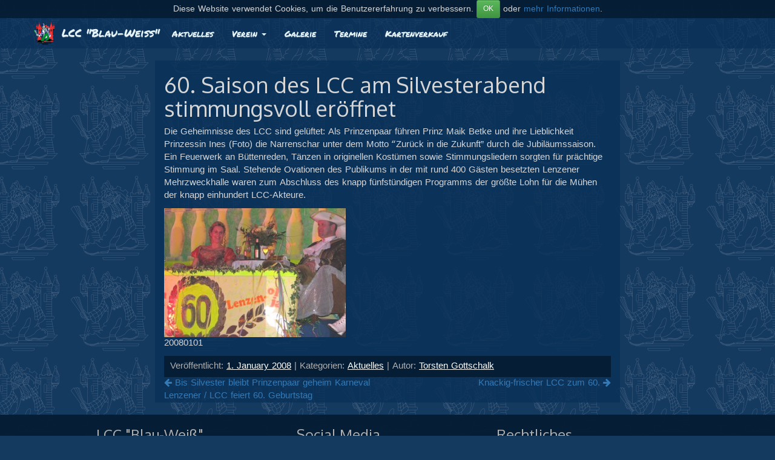

--- FILE ---
content_type: text/html; charset=UTF-8
request_url: https://www.karneval-lenzen.de/60-saison-des-lcc-am-silvesterabend-stimmungsvoll-eroeffnet/
body_size: 41224
content:
<!DOCTYPE html>
<html lang="de-DE">
<head>
	<meta charset="UTF-8">
	<meta name="viewport" content="width=device-width, initial-scale=1.0">
	<meta name="description" content="Die Geheimnisse des LCC sind gelüftet: Als Prinzenpaar führen Prinz Maik Betke und ihre Lieblichkeit Prinzessin Ines (Foto) die Narrenschar unter dem Motto “Zurück in die Zukunft” durch die Jubiläumssaison. Ein Feuerwerk an Büttenreden, Tänzen in originellen Kostümen sowie Stimmungsliedern sorgten für prächtige Stimmung im Saal. Stehende Ovationen des Publikums in der mit rund 400 [&hellip;]">
	<meta property="og:title" content="  60. Saison des LCC am Silvesterabend stimmungsvoll eröffnet">
		<meta property="og:image" content="https://www.karneval-lenzen.de/app/themes/lcc-metro/images/default-tile.png">
	<meta property="og:url" content="https://www.karneval-lenzen.de/60-saison-des-lcc-am-silvesterabend-stimmungsvoll-eroeffnet/">
	<meta property="og:type" content="website">

	<title>  60. Saison des LCC am Silvesterabend stimmungsvoll eröffnet ::: LCC &quot;Blau-Weiß&quot;</title>

	<script type="text/javascript">
		if (document.location.hostname.search("karneval-lenzen.de") !== -1) {
			(function(i,s,o,g,r,a,m){i['GoogleAnalyticsObject']=r;i[r]=i[r]||function(){
					(i[r].q=i[r].q||[]).push(arguments)},i[r].l=1*new Date();a=s.createElement(o),
				m=s.getElementsByTagName(o)[0];a.async=1;a.src=g;m.parentNode.insertBefore(a,m)
			})(window,document,'script','//www.google-analytics.com/analytics.js','ga');

			ga('create', 'UA-60882551-1', 'auto');
			ga('set', 'anonymizeIp', true);
			ga('send', 'pageview');
		}
	</script>

	<meta name='robots' content='max-image-preview:large' />
<link rel="alternate" type="application/rss+xml" title="LCC &quot;Blau-Weiß&quot; &raquo; 60. Saison des LCC am Silvesterabend stimmungsvoll eröffnet Comments Feed" href="https://www.karneval-lenzen.de/60-saison-des-lcc-am-silvesterabend-stimmungsvoll-eroeffnet/feed/" />
<link rel="alternate" title="oEmbed (JSON)" type="application/json+oembed" href="https://www.karneval-lenzen.de/wp-json/oembed/1.0/embed?url=https%3A%2F%2Fwww.karneval-lenzen.de%2F60-saison-des-lcc-am-silvesterabend-stimmungsvoll-eroeffnet%2F" />
<link rel="alternate" title="oEmbed (XML)" type="text/xml+oembed" href="https://www.karneval-lenzen.de/wp-json/oembed/1.0/embed?url=https%3A%2F%2Fwww.karneval-lenzen.de%2F60-saison-des-lcc-am-silvesterabend-stimmungsvoll-eroeffnet%2F&#038;format=xml" />
<style id='wp-img-auto-sizes-contain-inline-css' type='text/css'>
img:is([sizes=auto i],[sizes^="auto," i]){contain-intrinsic-size:3000px 1500px}
/*# sourceURL=wp-img-auto-sizes-contain-inline-css */
</style>
<style id='wp-emoji-styles-inline-css' type='text/css'>

	img.wp-smiley, img.emoji {
		display: inline !important;
		border: none !important;
		box-shadow: none !important;
		height: 1em !important;
		width: 1em !important;
		margin: 0 0.07em !important;
		vertical-align: -0.1em !important;
		background: none !important;
		padding: 0 !important;
	}
/*# sourceURL=wp-emoji-styles-inline-css */
</style>
<style id='wp-block-library-inline-css' type='text/css'>
:root{--wp-block-synced-color:#7a00df;--wp-block-synced-color--rgb:122,0,223;--wp-bound-block-color:var(--wp-block-synced-color);--wp-editor-canvas-background:#ddd;--wp-admin-theme-color:#007cba;--wp-admin-theme-color--rgb:0,124,186;--wp-admin-theme-color-darker-10:#006ba1;--wp-admin-theme-color-darker-10--rgb:0,107,160.5;--wp-admin-theme-color-darker-20:#005a87;--wp-admin-theme-color-darker-20--rgb:0,90,135;--wp-admin-border-width-focus:2px}@media (min-resolution:192dpi){:root{--wp-admin-border-width-focus:1.5px}}.wp-element-button{cursor:pointer}:root .has-very-light-gray-background-color{background-color:#eee}:root .has-very-dark-gray-background-color{background-color:#313131}:root .has-very-light-gray-color{color:#eee}:root .has-very-dark-gray-color{color:#313131}:root .has-vivid-green-cyan-to-vivid-cyan-blue-gradient-background{background:linear-gradient(135deg,#00d084,#0693e3)}:root .has-purple-crush-gradient-background{background:linear-gradient(135deg,#34e2e4,#4721fb 50%,#ab1dfe)}:root .has-hazy-dawn-gradient-background{background:linear-gradient(135deg,#faaca8,#dad0ec)}:root .has-subdued-olive-gradient-background{background:linear-gradient(135deg,#fafae1,#67a671)}:root .has-atomic-cream-gradient-background{background:linear-gradient(135deg,#fdd79a,#004a59)}:root .has-nightshade-gradient-background{background:linear-gradient(135deg,#330968,#31cdcf)}:root .has-midnight-gradient-background{background:linear-gradient(135deg,#020381,#2874fc)}:root{--wp--preset--font-size--normal:16px;--wp--preset--font-size--huge:42px}.has-regular-font-size{font-size:1em}.has-larger-font-size{font-size:2.625em}.has-normal-font-size{font-size:var(--wp--preset--font-size--normal)}.has-huge-font-size{font-size:var(--wp--preset--font-size--huge)}.has-text-align-center{text-align:center}.has-text-align-left{text-align:left}.has-text-align-right{text-align:right}.has-fit-text{white-space:nowrap!important}#end-resizable-editor-section{display:none}.aligncenter{clear:both}.items-justified-left{justify-content:flex-start}.items-justified-center{justify-content:center}.items-justified-right{justify-content:flex-end}.items-justified-space-between{justify-content:space-between}.screen-reader-text{border:0;clip-path:inset(50%);height:1px;margin:-1px;overflow:hidden;padding:0;position:absolute;width:1px;word-wrap:normal!important}.screen-reader-text:focus{background-color:#ddd;clip-path:none;color:#444;display:block;font-size:1em;height:auto;left:5px;line-height:normal;padding:15px 23px 14px;text-decoration:none;top:5px;width:auto;z-index:100000}html :where(.has-border-color){border-style:solid}html :where([style*=border-top-color]){border-top-style:solid}html :where([style*=border-right-color]){border-right-style:solid}html :where([style*=border-bottom-color]){border-bottom-style:solid}html :where([style*=border-left-color]){border-left-style:solid}html :where([style*=border-width]){border-style:solid}html :where([style*=border-top-width]){border-top-style:solid}html :where([style*=border-right-width]){border-right-style:solid}html :where([style*=border-bottom-width]){border-bottom-style:solid}html :where([style*=border-left-width]){border-left-style:solid}html :where(img[class*=wp-image-]){height:auto;max-width:100%}:where(figure){margin:0 0 1em}html :where(.is-position-sticky){--wp-admin--admin-bar--position-offset:var(--wp-admin--admin-bar--height,0px)}@media screen and (max-width:600px){html :where(.is-position-sticky){--wp-admin--admin-bar--position-offset:0px}}

/*# sourceURL=wp-block-library-inline-css */
</style><style id='global-styles-inline-css' type='text/css'>
:root{--wp--preset--aspect-ratio--square: 1;--wp--preset--aspect-ratio--4-3: 4/3;--wp--preset--aspect-ratio--3-4: 3/4;--wp--preset--aspect-ratio--3-2: 3/2;--wp--preset--aspect-ratio--2-3: 2/3;--wp--preset--aspect-ratio--16-9: 16/9;--wp--preset--aspect-ratio--9-16: 9/16;--wp--preset--color--black: #000000;--wp--preset--color--cyan-bluish-gray: #abb8c3;--wp--preset--color--white: #ffffff;--wp--preset--color--pale-pink: #f78da7;--wp--preset--color--vivid-red: #cf2e2e;--wp--preset--color--luminous-vivid-orange: #ff6900;--wp--preset--color--luminous-vivid-amber: #fcb900;--wp--preset--color--light-green-cyan: #7bdcb5;--wp--preset--color--vivid-green-cyan: #00d084;--wp--preset--color--pale-cyan-blue: #8ed1fc;--wp--preset--color--vivid-cyan-blue: #0693e3;--wp--preset--color--vivid-purple: #9b51e0;--wp--preset--gradient--vivid-cyan-blue-to-vivid-purple: linear-gradient(135deg,rgb(6,147,227) 0%,rgb(155,81,224) 100%);--wp--preset--gradient--light-green-cyan-to-vivid-green-cyan: linear-gradient(135deg,rgb(122,220,180) 0%,rgb(0,208,130) 100%);--wp--preset--gradient--luminous-vivid-amber-to-luminous-vivid-orange: linear-gradient(135deg,rgb(252,185,0) 0%,rgb(255,105,0) 100%);--wp--preset--gradient--luminous-vivid-orange-to-vivid-red: linear-gradient(135deg,rgb(255,105,0) 0%,rgb(207,46,46) 100%);--wp--preset--gradient--very-light-gray-to-cyan-bluish-gray: linear-gradient(135deg,rgb(238,238,238) 0%,rgb(169,184,195) 100%);--wp--preset--gradient--cool-to-warm-spectrum: linear-gradient(135deg,rgb(74,234,220) 0%,rgb(151,120,209) 20%,rgb(207,42,186) 40%,rgb(238,44,130) 60%,rgb(251,105,98) 80%,rgb(254,248,76) 100%);--wp--preset--gradient--blush-light-purple: linear-gradient(135deg,rgb(255,206,236) 0%,rgb(152,150,240) 100%);--wp--preset--gradient--blush-bordeaux: linear-gradient(135deg,rgb(254,205,165) 0%,rgb(254,45,45) 50%,rgb(107,0,62) 100%);--wp--preset--gradient--luminous-dusk: linear-gradient(135deg,rgb(255,203,112) 0%,rgb(199,81,192) 50%,rgb(65,88,208) 100%);--wp--preset--gradient--pale-ocean: linear-gradient(135deg,rgb(255,245,203) 0%,rgb(182,227,212) 50%,rgb(51,167,181) 100%);--wp--preset--gradient--electric-grass: linear-gradient(135deg,rgb(202,248,128) 0%,rgb(113,206,126) 100%);--wp--preset--gradient--midnight: linear-gradient(135deg,rgb(2,3,129) 0%,rgb(40,116,252) 100%);--wp--preset--font-size--small: 13px;--wp--preset--font-size--medium: 20px;--wp--preset--font-size--large: 36px;--wp--preset--font-size--x-large: 42px;--wp--preset--spacing--20: 0.44rem;--wp--preset--spacing--30: 0.67rem;--wp--preset--spacing--40: 1rem;--wp--preset--spacing--50: 1.5rem;--wp--preset--spacing--60: 2.25rem;--wp--preset--spacing--70: 3.38rem;--wp--preset--spacing--80: 5.06rem;--wp--preset--shadow--natural: 6px 6px 9px rgba(0, 0, 0, 0.2);--wp--preset--shadow--deep: 12px 12px 50px rgba(0, 0, 0, 0.4);--wp--preset--shadow--sharp: 6px 6px 0px rgba(0, 0, 0, 0.2);--wp--preset--shadow--outlined: 6px 6px 0px -3px rgb(255, 255, 255), 6px 6px rgb(0, 0, 0);--wp--preset--shadow--crisp: 6px 6px 0px rgb(0, 0, 0);}:where(.is-layout-flex){gap: 0.5em;}:where(.is-layout-grid){gap: 0.5em;}body .is-layout-flex{display: flex;}.is-layout-flex{flex-wrap: wrap;align-items: center;}.is-layout-flex > :is(*, div){margin: 0;}body .is-layout-grid{display: grid;}.is-layout-grid > :is(*, div){margin: 0;}:where(.wp-block-columns.is-layout-flex){gap: 2em;}:where(.wp-block-columns.is-layout-grid){gap: 2em;}:where(.wp-block-post-template.is-layout-flex){gap: 1.25em;}:where(.wp-block-post-template.is-layout-grid){gap: 1.25em;}.has-black-color{color: var(--wp--preset--color--black) !important;}.has-cyan-bluish-gray-color{color: var(--wp--preset--color--cyan-bluish-gray) !important;}.has-white-color{color: var(--wp--preset--color--white) !important;}.has-pale-pink-color{color: var(--wp--preset--color--pale-pink) !important;}.has-vivid-red-color{color: var(--wp--preset--color--vivid-red) !important;}.has-luminous-vivid-orange-color{color: var(--wp--preset--color--luminous-vivid-orange) !important;}.has-luminous-vivid-amber-color{color: var(--wp--preset--color--luminous-vivid-amber) !important;}.has-light-green-cyan-color{color: var(--wp--preset--color--light-green-cyan) !important;}.has-vivid-green-cyan-color{color: var(--wp--preset--color--vivid-green-cyan) !important;}.has-pale-cyan-blue-color{color: var(--wp--preset--color--pale-cyan-blue) !important;}.has-vivid-cyan-blue-color{color: var(--wp--preset--color--vivid-cyan-blue) !important;}.has-vivid-purple-color{color: var(--wp--preset--color--vivid-purple) !important;}.has-black-background-color{background-color: var(--wp--preset--color--black) !important;}.has-cyan-bluish-gray-background-color{background-color: var(--wp--preset--color--cyan-bluish-gray) !important;}.has-white-background-color{background-color: var(--wp--preset--color--white) !important;}.has-pale-pink-background-color{background-color: var(--wp--preset--color--pale-pink) !important;}.has-vivid-red-background-color{background-color: var(--wp--preset--color--vivid-red) !important;}.has-luminous-vivid-orange-background-color{background-color: var(--wp--preset--color--luminous-vivid-orange) !important;}.has-luminous-vivid-amber-background-color{background-color: var(--wp--preset--color--luminous-vivid-amber) !important;}.has-light-green-cyan-background-color{background-color: var(--wp--preset--color--light-green-cyan) !important;}.has-vivid-green-cyan-background-color{background-color: var(--wp--preset--color--vivid-green-cyan) !important;}.has-pale-cyan-blue-background-color{background-color: var(--wp--preset--color--pale-cyan-blue) !important;}.has-vivid-cyan-blue-background-color{background-color: var(--wp--preset--color--vivid-cyan-blue) !important;}.has-vivid-purple-background-color{background-color: var(--wp--preset--color--vivid-purple) !important;}.has-black-border-color{border-color: var(--wp--preset--color--black) !important;}.has-cyan-bluish-gray-border-color{border-color: var(--wp--preset--color--cyan-bluish-gray) !important;}.has-white-border-color{border-color: var(--wp--preset--color--white) !important;}.has-pale-pink-border-color{border-color: var(--wp--preset--color--pale-pink) !important;}.has-vivid-red-border-color{border-color: var(--wp--preset--color--vivid-red) !important;}.has-luminous-vivid-orange-border-color{border-color: var(--wp--preset--color--luminous-vivid-orange) !important;}.has-luminous-vivid-amber-border-color{border-color: var(--wp--preset--color--luminous-vivid-amber) !important;}.has-light-green-cyan-border-color{border-color: var(--wp--preset--color--light-green-cyan) !important;}.has-vivid-green-cyan-border-color{border-color: var(--wp--preset--color--vivid-green-cyan) !important;}.has-pale-cyan-blue-border-color{border-color: var(--wp--preset--color--pale-cyan-blue) !important;}.has-vivid-cyan-blue-border-color{border-color: var(--wp--preset--color--vivid-cyan-blue) !important;}.has-vivid-purple-border-color{border-color: var(--wp--preset--color--vivid-purple) !important;}.has-vivid-cyan-blue-to-vivid-purple-gradient-background{background: var(--wp--preset--gradient--vivid-cyan-blue-to-vivid-purple) !important;}.has-light-green-cyan-to-vivid-green-cyan-gradient-background{background: var(--wp--preset--gradient--light-green-cyan-to-vivid-green-cyan) !important;}.has-luminous-vivid-amber-to-luminous-vivid-orange-gradient-background{background: var(--wp--preset--gradient--luminous-vivid-amber-to-luminous-vivid-orange) !important;}.has-luminous-vivid-orange-to-vivid-red-gradient-background{background: var(--wp--preset--gradient--luminous-vivid-orange-to-vivid-red) !important;}.has-very-light-gray-to-cyan-bluish-gray-gradient-background{background: var(--wp--preset--gradient--very-light-gray-to-cyan-bluish-gray) !important;}.has-cool-to-warm-spectrum-gradient-background{background: var(--wp--preset--gradient--cool-to-warm-spectrum) !important;}.has-blush-light-purple-gradient-background{background: var(--wp--preset--gradient--blush-light-purple) !important;}.has-blush-bordeaux-gradient-background{background: var(--wp--preset--gradient--blush-bordeaux) !important;}.has-luminous-dusk-gradient-background{background: var(--wp--preset--gradient--luminous-dusk) !important;}.has-pale-ocean-gradient-background{background: var(--wp--preset--gradient--pale-ocean) !important;}.has-electric-grass-gradient-background{background: var(--wp--preset--gradient--electric-grass) !important;}.has-midnight-gradient-background{background: var(--wp--preset--gradient--midnight) !important;}.has-small-font-size{font-size: var(--wp--preset--font-size--small) !important;}.has-medium-font-size{font-size: var(--wp--preset--font-size--medium) !important;}.has-large-font-size{font-size: var(--wp--preset--font-size--large) !important;}.has-x-large-font-size{font-size: var(--wp--preset--font-size--x-large) !important;}
/*# sourceURL=global-styles-inline-css */
</style>

<style id='classic-theme-styles-inline-css' type='text/css'>
/*! This file is auto-generated */
.wp-block-button__link{color:#fff;background-color:#32373c;border-radius:9999px;box-shadow:none;text-decoration:none;padding:calc(.667em + 2px) calc(1.333em + 2px);font-size:1.125em}.wp-block-file__button{background:#32373c;color:#fff;text-decoration:none}
/*# sourceURL=/wp-includes/css/classic-themes.min.css */
</style>
<link rel='stylesheet' id='everlightbox-css' href='https://www.karneval-lenzen.de/app/plugins/everlightbox/public/css/everlightbox.css?ver=1.2.0' type='text/css' media='all' />
<link rel='stylesheet' id='cmplz-general-css' href='https://www.karneval-lenzen.de/app/plugins/complianz-gdpr/assets/css/cookieblocker.min.css?ver=1741710170' type='text/css' media='all' />
<link rel='stylesheet' id='bootstrap.min-css' href='https://www.karneval-lenzen.de/app/themes/lcc-metro/css/bootstrap.min.css?ver=6.9' type='text/css' media='all' />
<link rel='stylesheet' id='bootstrap-theme-css' href='https://www.karneval-lenzen.de/app/themes/lcc-metro/css/bootstrap-theme.css?ver=6.9' type='text/css' media='all' />
<link rel='stylesheet' id='lcc-metro-theme-css' href='https://www.karneval-lenzen.de/app/themes/lcc-metro/css/lccmetro.css?ver=6.9' type='text/css' media='all' />
<script type="text/javascript" src="https://www.karneval-lenzen.de/app/themes/lcc-metro/js/jquery-1.11.3.min.js?ver=6.9" id="jquery.min-js"></script>
<script type="text/javascript" src="https://www.karneval-lenzen.de/app/themes/lcc-metro/js/bootstrap.min.js?ver=6.9" id="jquery.bootstrap.min-js"></script>
<script type="text/javascript" src="https://www.karneval-lenzen.de/wp/wp-includes/js/jquery/jquery.min.js?ver=3.7.1" id="jquery-core-js"></script>
<script type="text/javascript" src="https://www.karneval-lenzen.de/wp/wp-includes/js/jquery/jquery-migrate.min.js?ver=3.4.1" id="jquery-migrate-js"></script>
<link rel="https://api.w.org/" href="https://www.karneval-lenzen.de/wp-json/" /><link rel="alternate" title="JSON" type="application/json" href="https://www.karneval-lenzen.de/wp-json/wp/v2/posts/179" /><link rel="EditURI" type="application/rsd+xml" title="RSD" href="https://www.karneval-lenzen.de/wp/xmlrpc.php?rsd" />
<meta name="generator" content="WordPress 6.9" />
<link rel="canonical" href="https://www.karneval-lenzen.de/60-saison-des-lcc-am-silvesterabend-stimmungsvoll-eroeffnet/" />
<link rel='shortlink' href='https://www.karneval-lenzen.de/?p=179' />
		<style>
			@font-face {
				font-family: "everlightbox-icons";
				src: url("https://www.karneval-lenzen.de/app/plugins/everlightbox/public/css/fonts/everlightbox-icons.eot");
				src: url("https://www.karneval-lenzen.de/app/plugins/everlightbox/public/css/fonts/everlightbox-icons.eot?#iefix") format("embedded-opentype"),
				url("https://www.karneval-lenzen.de/app/plugins/everlightbox/public/css/fonts/everlightbox-icons.woff") format("woff"),
				url("https://www.karneval-lenzen.de/app/plugins/everlightbox/public/css/fonts/everlightbox-icons.ttf") format("truetype"),
				url("https://www.karneval-lenzen.de/app/plugins/everlightbox/public/css/fonts/everlightbox-icons.svg#everlightbox-icons") format("svg");
				font-weight: normal;
				font-style: normal;

			}
			#everlightbox-slider .slide img,
			#everlightbox-slider .slide .everlightbox-video-container,
			#everlightbox-slider .slide .everlightbox-inline-container {
				max-width: calc(90% - 15px);
				max-height: calc(90% - 15px);
			}

			
			#everlightbox-slider .everlightbox-comments, 
			#everlightbox-slider .slide .everlightbox-button {
				font-size: 15px;
			}


						#everlightbox-slider .slide img {
				border-radius:4px;
			}
					</style>
		<script>
			var __everlightbox_conf = {
				facebookIcon: false,
				twitterIcon: false,
				pinterestIcon: false,
				houzzIcon: false,
				googleplusIcon: false,
				tumblrIcon: false,
				facebookLike: false,
				downloadIcon: false,
				fullscreenIcon: false,
				keyboard: !false,
				loopAtEnd: false,
				closeBg: false,
				anchorButtonsToEdges: false,
				facebookComments: false,
				facebookCommentCount: false			};
		</script>
					<style>.cmplz-hidden {
					display: none !important;
				}</style><!-- ## NXS/OG ## --><!-- ## NXSOGTAGS ## --><!-- ## NXS/OG ## -->

	<!-- Favicon -->
	<link rel="icon" sizes="16x16" type="image/x-icon" href="https://www.karneval-lenzen.de/app/themes/lcc-metro/images/favicon/favicon.ico">
	<link rel="apple-touch-icon-precomposed" sizes="152x152" href="https://www.karneval-lenzen.de/app/themes/lcc-metro/images/favicon/apple-icon-152x152.png">
	<link rel="icon" type="image/png" sizes="32x32" href="https://www.karneval-lenzen.de/app/themes/lcc-metro/images/favicon/favicon-32x32.png">
	<meta name="msapplication-TileColor" content="#ffffff">
	<meta name="msapplication-TileImage" content="https://www.karneval-lenzen.de/app/themes/lcc-metro/images/favicon/ms-icon-144x144.png">
	<!-- /Favicon -->

	<link rel="stylesheet" type="text/css" href="https://fonts.googleapis.com/css?family=Permanent+Marker">
	<link rel="stylesheet" type="text/css" href="https://www.karneval-lenzen.de/app/themes/lcc-metro/fonts/quodana.css">
	<link rel="stylesheet" type="text/css" href="https://maxcdn.bootstrapcdn.com/font-awesome/4.4.0/css/font-awesome.min.css">

			<link rel="pingback" href="https://www.karneval-lenzen.de/wp/xmlrpc.php">
	
</head>
<body class="wp-singular post-template-default single single-post postid-179 single-format-standard wp-theme-lcc-metro">

<aside class="cookie-privacy">
	Diese Website verwendet Cookies, um die Benutzererfahrung zu verbessern. <button type="button" class="btn btn-sm btn-success" id="accept-cookies-btn">OK</button> oder <a href="https://www.karneval-lenzen.de/privacy/">mehr Informationen</a>.
</aside>

<header>
	<nav class="navbar navbar-default">
		<div class="container">
			<div class="navbar-header">
				<button type="button" class="navbar-toggle collapsed" data-toggle="collapse" data-target="#navbar" aria-expanded="false" aria-controls="navbar">
					<span class="sr-only">Navigation umschalten</span>
					<span class="icon-bar"></span>
					<span class="icon-bar"></span>
					<span class="icon-bar"></span>
				</button>
				<a class="navbar-brand" href="https://www.karneval-lenzen.de/">
					<span><img src="https://www.karneval-lenzen.de/app/themes/lcc-metro/images/lcc-logo-brand-high.png" alt="Lenzener Carnevals Club &#34;Blau-Weiß&#34;"></span>
					LCC &quot;Blau-Weiß&quot;				</a>
			</div>
			<div id="navbar" class="navbar-collapse collapse">
				<ul id="menu-main" class="nav navbar-nav"><li id="menu-item-22" class="menu-item menu-item-type-taxonomy menu-item-object-category current-post-ancestor current-menu-parent current-post-parent menu-item-22"><a title="Aktuelles" href="https://www.karneval-lenzen.de/category/news/">Aktuelles</a></li>
<li id="menu-item-529" class="menu-item menu-item-type-post_type menu-item-object-page menu-item-has-children menu-item-529 dropdown"><a title="Verein" href="#" data-toggle="dropdown" class="dropdown-toggle" aria-haspopup="true">Verein <span class="caret"></span></a>
<ul role="menu" class=" dropdown-menu">
	<li id="menu-item-926" class="menu-item menu-item-type-post_type menu-item-object-page menu-item-926"><a title="Prinzenpaare" href="https://www.karneval-lenzen.de/club/prinzenpaare/">Prinzenpaare</a></li>
	<li id="menu-item-531" class="menu-item menu-item-type-post_type menu-item-object-page menu-item-531"><a title="Historie" href="https://www.karneval-lenzen.de/club/history/">Historie</a></li>
	<li id="menu-item-530" class="menu-item menu-item-type-post_type menu-item-object-page menu-item-530"><a title="Motto" href="https://www.karneval-lenzen.de/club/motto/">Motto</a></li>
	<li id="menu-item-533" class="menu-item menu-item-type-post_type menu-item-object-page menu-item-533"><a title="Fundus" href="https://www.karneval-lenzen.de/club/equipment/">Fundus</a></li>
	<li id="menu-item-532" class="menu-item menu-item-type-post_type menu-item-object-page menu-item-532"><a title="Sponsoren &#038; Partner" href="https://www.karneval-lenzen.de/club/sponsors/">Sponsoren &#038; Partner</a></li>
	<li id="menu-item-627" class="menu-item menu-item-type-post_type menu-item-object-page menu-item-627"><a title="Die Technik" href="https://www.karneval-lenzen.de/club/die-technik/">Die Technik</a></li>
</ul>
</li>
<li id="menu-item-53" class="menu-item menu-item-type-taxonomy menu-item-object-category menu-item-53"><a title="Galerie" href="https://www.karneval-lenzen.de/category/gallery/">Galerie</a></li>
<li id="menu-item-25" class="menu-item menu-item-type-post_type menu-item-object-page menu-item-25"><a title="Termine" href="https://www.karneval-lenzen.de/events/">Termine</a></li>
<li id="menu-item-32" class="menu-item menu-item-type-post_type menu-item-object-page menu-item-32"><a title="Kartenverkauf" href="https://www.karneval-lenzen.de/tickets/">Kartenverkauf</a></li>
</ul>			</div>
		</div>
	</nav>
</header>
<main class="container main-container">
	<section class="content-section">
		<div id="content" class="site-content" role="main">

						
				
<article id="post-179" class="post-179 post type-post status-publish format-standard hentry category-news">
	<header class="entry-header">
		
					<h1 class="entry-title">60. Saison des LCC am Silvesterabend stimmungsvoll eröffnet</h1>
		
	</header><!-- .entry-header -->

			<div class="entry-content">
			<p>Die Geheimnisse des LCC sind gelüftet: Als Prinzenpaar führen Prinz Maik Betke und ihre Lieblichkeit Prinzessin Ines (Foto) die Narrenschar unter dem Motto “Zurück in die Zukunft” durch die Jubiläumssaison. Ein Feuerwerk an Büttenreden, Tänzen in originellen Kostümen sowie Stimmungsliedern sorgten für prächtige Stimmung im Saal. Stehende Ovationen des Publikums in der mit rund 400 Gästen besetzten Lenzener Mehrzweckhalle waren zum Abschluss des knapp fünfstündigen Programms der größte Lohn für die Mühen der knapp einhundert LCC-Akteure.</p>
<div id="attachment_180" style="width: 310px" class="wp-caption alignnone"><a href="http://www.karneval-lenzen.de/wp-content/uploads/2015/03/20080101.jpg"><img fetchpriority="high" decoding="async" aria-describedby="caption-attachment-180" class="size-medium wp-image-180" src="http://www.karneval-lenzen.de/wp-content/uploads/2015/03/20080101-300x213.jpg" alt="20080101" width="300" height="213" srcset="https://www.karneval-lenzen.de/app/uploads/2015/03/20080101-300x213.jpg 300w, https://www.karneval-lenzen.de/app/uploads/2015/03/20080101.jpg 340w" sizes="(max-width: 300px) 100vw, 300px" /></a><p id="caption-attachment-180" class="wp-caption-text">20080101</p></div>
		</div><!-- .entry-content -->
	
	<footer class="entry-meta">
		<div>
			Veröffentlicht: <span class="date"><a href="https://www.karneval-lenzen.de/60-saison-des-lcc-am-silvesterabend-stimmungsvoll-eroeffnet/" title="Permanentlink auf: 60. Saison des LCC am Silvesterabend stimmungsvoll eröffnet" rel="bookmark"><time class="entry-date" datetime="2008-01-01T12:00:35+01:00">1. January 2008</time></a></span><span class="categories-links"> | Kategorien: <a href="https://www.karneval-lenzen.de/category/news/" rel="category tag">Aktuelles</a></span> | <span class="author vcard">Autor: <a class="url fn n" href="https://www.karneval-lenzen.de/author/togo/" title="View all posts by Torsten Gottschalk" rel="author">Torsten Gottschalk</a></span>					</div><!-- .entry-meta -->

		
			</footer><!-- .entry-meta -->
</article><!-- #post -->
						<div class="row">
			<div class="previous col-xs-6">
				<a href="https://www.karneval-lenzen.de/bis-silvester-bleibt-prinzenpaar-geheim-karneval-lenzener-lcc-feiert-60-geburtstag/" rel="prev"><span class="meta-nav fa fa-arrow-left"></span> Bis Silvester bleibt Prinzenpaar geheim Karneval Lenzener / LCC feiert 60. Geburtstag</a>			</div>
			<div class="next col-xs-6">
				<span class="pull-right">
					<a href="https://www.karneval-lenzen.de/knackig-frischer-lcc-zum-60/" rel="next">Knackig-frischer LCC zum 60. <span class="meta-nav fa fa-arrow-right"></span></a>				</span>
			</div>
		</div>
						
<div id="comments" class="comments-area">

	
	
</div><!-- #comments -->
			
		</div><!-- #content -->
	</section>
</main>

		<footer class="footer-block">
			<div class="row">
				<div class="col-lg-4 col-md-4 col-sm-12 col-xs-12">
					<h3>LCC "Blau-Weiß"</h3>
					<ul>
						<li><a href="https://www.karneval-lenzen.de"><span class="fa fa-home"></span> Startseite</a></li>
						<!-- <li><a href="#">Verein</a></li> -->
						<li><a href="https://www.karneval-lenzen.de/tickets/"><span class="fa fa-ticket"></span> Kartenverkauf</a></li>
						<li><a href="https://www.karneval-lenzen.de/sitemap.xml"><span class="fa fa-sitemap"></span> Sitemap</a></li>
					</ul>
				</div>
				<div class="col-lg-4 col-md-4 col-sm-12 col-xs-12">
					<h3>Social Media</h3>
					<ul>
						<li><a href="https://www.facebook.com/LenzenerCarnevalsclub/" target="_blank"><span class="fa fa-facebook"></span> Facebook</a></li>
						<li><a href="https://plus.google.com/107949946024509851537/" target="_blank"><span class="fa fa-google-plus"></span> Google+</a></li>
						<li><a href="https://twitter.com/karneval_lenzen" target="_blank"><span class="fa fa-twitter"></span> Twitter</a></li>
						<!--<li><a href="#"><span class="fa fa-instagram"></span> Instagram</a></li>-->
					</ul>
				</div>
				<div class="col-lg-4 col-md-4 col-sm-12 col-xs-12">
					<h3>Rechtliches</h3>
					<ul>
						<li><a href="https://www.karneval-lenzen.de/imprint/"><span class="fa fa-list"></span> Impressum</a></li>
						<li><a href="https://www.karneval-lenzen.de/privacy/"><span class="fa fa-user-secret"></span> Datenschutz</a></li>
					</ul>
					&copy; 2015 - LCC "Blau-Weiß" e.V.
				</div>
			</div>
		</footer>

		<script type="speculationrules">
{"prefetch":[{"source":"document","where":{"and":[{"href_matches":"/*"},{"not":{"href_matches":["/wp/wp-*.php","/wp/wp-admin/*","/app/uploads/*","/app/*","/app/plugins/*","/app/themes/lcc-metro/*","/*\\?(.+)"]}},{"not":{"selector_matches":"a[rel~=\"nofollow\"]"}},{"not":{"selector_matches":".no-prefetch, .no-prefetch a"}}]},"eagerness":"conservative"}]}
</script>

		


		<script>
		jQuery(function () {
			var $ = jQuery;
			var $linked = jQuery();

			function endsWith(str, suffix) {
				var clean = str.split('?')[0];
				return str.indexOf(suffix, clean.length - suffix.length) !== -1;
			}

			
			if($(".gallery .gallery-item a").parents('*[everlightbox_rel="true"]').length > 0 || $(".tiled-gallery .tiled-gallery-item a").parents('*[everlightbox_rel="true"]').length > 0 ){
				$linked.add($(".gallery .gallery-item a").addClass("everlightbox-trigger").attr('rel',$(".gallery .gallery-item a").parents('*[everlightbox_rel="true"]').attr('rel')));
				$linked.add($(".tiled-gallery .tiled-gallery-item a").addClass("everlightbox-trigger").attr('rel',$(".gallery .gallery-item a").parents('*[everlightbox_rel="true"]').attr('rel')));
			} else {
				$linked.add($(".gallery .gallery-item a").addClass("everlightbox-trigger"));
				$linked.add($(".tiled-gallery .tiled-gallery-item a").addClass("everlightbox-trigger"));
			}

			$('.gallery').each(function (galleryIndex) {
				$('.gallery-item a', this).each(function (i, o) {
					if(! $(o).attr("rel"))
						$(o).attr("rel", "everlightbox-" + galleryIndex);
				});
			});
			$('.tiled-gallery').each(function (galleryIndex) {
				$('.tiled-gallery-item a', this).each(function (i, o) {
					if(! $(o).attr("rel"))
						$(o).attr("rel", "everlightbox-" + galleryIndex);
				});
			});

			$('.gallery figcaption').each(function () {
				var title = $.trim($(this).text());
				$(this).parents(".gallery-item").find("a").attr("title", title);
			});
			$('.tiled-gallery figcaption').each(function () {
				var title = $.trim($(this).text());
				$(this).parents(".tiled-gallery-item").find("a").attr("title", title);
			});
			$('.tiled-gallery .tiled-gallery-caption').each(function () {
				var title = $.trim($(this).text());
				$(this).parents(".tiled-gallery-item").find("a").attr("title", title);
			});

			
						$(".wp-caption-text").each(function () {
				var title = $.trim($(this).text());
				var $parent = $(this).parent();
				$parent.find("a").attr("title", title).addClass("everlightbox-trigger");				
				$linked.add($parent.find("a"));
			});

						
			var $all = $();
			$("a").not($linked).each(function() {
				var href = $(this).attr("href");
				if(href) {
					href = href.toLowerCase();

					if(endsWith(href, ".jpg") || endsWith(href, ".jpeg") ||
					   endsWith(href, ".gif") || endsWith(href, ".png")) {

						if(($(this).parents('*[everlightbox_rel="true"]').length > 0)){
							$(this).attr('rel',$(this).parents('*[everlightbox_rel="true"]').attr('rel'));
						}
						$all = $all.add($(this));
					}
				}
			});

			$all.addClass("everlightbox-trigger");
							
			
			$(".everlightbox-trigger").everlightbox({
				rootCssClass: 'dark sticky-buttons sticky-caption  ',
				facebookIcon: false,
				twitterIcon: false,
				pinterestIcon: false,
				houzzIcon: false,
				googleplusIcon: false,
				tumblrIcon: false,
				facebookLike: false,
				downloadIcon: false,
				fullscreenIcon: false,
				keyboard: !false,
				loopAtEnd: false,
				closeBg: false,
				anchorButtonsToEdges: false,
				facebookComments: false,
				facebookCommentCount: false,
				labels: {
					"comments": "comments"
				},
				nonce: "ac4b636898"
			});
		});
		</script>
		
<!-- Consent Management powered by Complianz | GDPR/CCPA Cookie Consent https://wordpress.org/plugins/complianz-gdpr -->
<div id="cmplz-cookiebanner-container"></div>
					<div id="cmplz-manage-consent" data-nosnippet="true"></div><script type="text/javascript" src="https://www.karneval-lenzen.de/app/plugins/everlightbox/public/js/everlightbox.js?ver=1.2.0" id="everlightbox-js"></script>
<script type="text/javascript" id="cmplz-cookiebanner-js-extra">
/* <![CDATA[ */
var complianz = {"prefix":"cmplz_","user_banner_id":"1","set_cookies":[],"block_ajax_content":"","banner_version":"10","version":"7.4.4.2","store_consent":"","do_not_track_enabled":"","consenttype":"optin","region":"eu","geoip":"","dismiss_timeout":"","disable_cookiebanner":"","soft_cookiewall":"","dismiss_on_scroll":"","cookie_expiry":"365","url":"https://www.karneval-lenzen.de/wp-json/complianz/v1/","locale":"lang=de&locale=de_DE","set_cookies_on_root":"","cookie_domain":"","current_policy_id":"14","cookie_path":"/","categories":{"statistics":"statistics","marketing":"marketing"},"tcf_active":"","placeholdertext":"Click to accept {category} cookies and enable this content","css_file":"https://www.karneval-lenzen.de/app/uploads/complianz/css/banner-{banner_id}-{type}.css?v=10","page_links":[],"tm_categories":"","forceEnableStats":"","preview":"","clean_cookies":"","aria_label":"Click to accept {category} cookies and enable this content"};
//# sourceURL=cmplz-cookiebanner-js-extra
/* ]]> */
</script>
<script defer type="text/javascript" src="https://www.karneval-lenzen.de/app/plugins/complianz-gdpr/cookiebanner/js/complianz.min.js?ver=1761846386" id="cmplz-cookiebanner-js"></script>
<script id="wp-emoji-settings" type="application/json">
{"baseUrl":"https://s.w.org/images/core/emoji/17.0.2/72x72/","ext":".png","svgUrl":"https://s.w.org/images/core/emoji/17.0.2/svg/","svgExt":".svg","source":{"concatemoji":"https://www.karneval-lenzen.de/wp/wp-includes/js/wp-emoji-release.min.js?ver=6.9"}}
</script>
<script type="module">
/* <![CDATA[ */
/*! This file is auto-generated */
const a=JSON.parse(document.getElementById("wp-emoji-settings").textContent),o=(window._wpemojiSettings=a,"wpEmojiSettingsSupports"),s=["flag","emoji"];function i(e){try{var t={supportTests:e,timestamp:(new Date).valueOf()};sessionStorage.setItem(o,JSON.stringify(t))}catch(e){}}function c(e,t,n){e.clearRect(0,0,e.canvas.width,e.canvas.height),e.fillText(t,0,0);t=new Uint32Array(e.getImageData(0,0,e.canvas.width,e.canvas.height).data);e.clearRect(0,0,e.canvas.width,e.canvas.height),e.fillText(n,0,0);const a=new Uint32Array(e.getImageData(0,0,e.canvas.width,e.canvas.height).data);return t.every((e,t)=>e===a[t])}function p(e,t){e.clearRect(0,0,e.canvas.width,e.canvas.height),e.fillText(t,0,0);var n=e.getImageData(16,16,1,1);for(let e=0;e<n.data.length;e++)if(0!==n.data[e])return!1;return!0}function u(e,t,n,a){switch(t){case"flag":return n(e,"\ud83c\udff3\ufe0f\u200d\u26a7\ufe0f","\ud83c\udff3\ufe0f\u200b\u26a7\ufe0f")?!1:!n(e,"\ud83c\udde8\ud83c\uddf6","\ud83c\udde8\u200b\ud83c\uddf6")&&!n(e,"\ud83c\udff4\udb40\udc67\udb40\udc62\udb40\udc65\udb40\udc6e\udb40\udc67\udb40\udc7f","\ud83c\udff4\u200b\udb40\udc67\u200b\udb40\udc62\u200b\udb40\udc65\u200b\udb40\udc6e\u200b\udb40\udc67\u200b\udb40\udc7f");case"emoji":return!a(e,"\ud83e\u1fac8")}return!1}function f(e,t,n,a){let r;const o=(r="undefined"!=typeof WorkerGlobalScope&&self instanceof WorkerGlobalScope?new OffscreenCanvas(300,150):document.createElement("canvas")).getContext("2d",{willReadFrequently:!0}),s=(o.textBaseline="top",o.font="600 32px Arial",{});return e.forEach(e=>{s[e]=t(o,e,n,a)}),s}function r(e){var t=document.createElement("script");t.src=e,t.defer=!0,document.head.appendChild(t)}a.supports={everything:!0,everythingExceptFlag:!0},new Promise(t=>{let n=function(){try{var e=JSON.parse(sessionStorage.getItem(o));if("object"==typeof e&&"number"==typeof e.timestamp&&(new Date).valueOf()<e.timestamp+604800&&"object"==typeof e.supportTests)return e.supportTests}catch(e){}return null}();if(!n){if("undefined"!=typeof Worker&&"undefined"!=typeof OffscreenCanvas&&"undefined"!=typeof URL&&URL.createObjectURL&&"undefined"!=typeof Blob)try{var e="postMessage("+f.toString()+"("+[JSON.stringify(s),u.toString(),c.toString(),p.toString()].join(",")+"));",a=new Blob([e],{type:"text/javascript"});const r=new Worker(URL.createObjectURL(a),{name:"wpTestEmojiSupports"});return void(r.onmessage=e=>{i(n=e.data),r.terminate(),t(n)})}catch(e){}i(n=f(s,u,c,p))}t(n)}).then(e=>{for(const n in e)a.supports[n]=e[n],a.supports.everything=a.supports.everything&&a.supports[n],"flag"!==n&&(a.supports.everythingExceptFlag=a.supports.everythingExceptFlag&&a.supports[n]);var t;a.supports.everythingExceptFlag=a.supports.everythingExceptFlag&&!a.supports.flag,a.supports.everything||((t=a.source||{}).concatemoji?r(t.concatemoji):t.wpemoji&&t.twemoji&&(r(t.twemoji),r(t.wpemoji)))});
//# sourceURL=https://www.karneval-lenzen.de/wp/wp-includes/js/wp-emoji-loader.min.js
/* ]]> */
</script>
<!-- Statistics script Complianz GDPR/CCPA -->
						<script type="text/plain"							data-category="statistics">window['gtag_enable_tcf_support'] = false;
window.dataLayer = window.dataLayer || [];
function gtag(){dataLayer.push(arguments);}
gtag('js', new Date());
gtag('config', '', {
	cookie_flags:'secure;samesite=none',
	
});
</script>
		<script type="text/javascript">
            /*
			$('.openair-plans-tab a').on('click', function(){
				$('.nav-tabs .active').removeClass('active');
				$(this).parent().addClass('active');
				tab = $(this).data('tab');
				iframe = $('#'+tab+' iframe');
				if(iframe.attr('src') == undefined) {
					iframe.attr('src', oaiframes[tab]);
				}
				$('.openair-plan').each( function(i,e){
					$(this).addClass('hidden');
				});
				$('#'+tab).removeClass('hidden');
			});
			
			var oaiframes = {};
			oaiframes.oa1 = "https://onedrive.live.com/embed?cid=258B8E03359FE38F&resid=258B8E03359FE38F%21131&authkey=%21AGz-quRpLeLwQtY&em=2&wdAllowInteractivity=False&Item='Tischplan%20Open%20Air'!A3%3AR39&wdHideGridlines=True";
			oaiframes.oa2 = "https://onedrive.live.com/embed?cid=258B8E03359FE38F&resid=258B8E03359FE38F%211483&authkey=AFH9Mx9BjtavnlA&em=2&wdAllowInteractivity=False&Item='Tischplan%20Open%20Air'!A3%3AR39&wdHideGridlines=True";
			oaiframes.oa3 = "https://onedrive.live.com/embed?cid=258B8E03359FE38F&resid=258B8E03359FE38F%211485&authkey=AM-oI9rju7sUisM&em=2&wdAllowInteractivity=False&Item='Tischplan%20Open%20Air'!A3%3AR39&wdHideGridlines=True";
            */
		
			$('.seating-plans-tab a').on('click', function(){
				$('.nav-tabs .active').removeClass('active');
				$(this).parent().addClass('active');
				tab = $(this).data('tab');
				iframe = $('#'+tab+' iframe');
				if(iframe.attr('src') == undefined) {
					iframe.attr('src', iframes[tab]);
				}
				$('.seating-plan').each( function(i,e){
					$(this).addClass('hidden');
				});
				$('#'+tab).removeClass('hidden');
			});

			var iframes = {};
			iframes.ba1 = "https://1drv.ms/x/c/258b8e03359fe38f/IQToBHzYVPkPSoNNZ9Po5OkZAYewiTOtoPMeErKndkeNoug?wdAllowInteractivity=False&Item='Sitzplan'!A1%3AL43&wdHideGridlines=True";
			iframes.ba2 = "https://1drv.ms/x/c/258b8e03359fe38f/IQQRBAvAhQ0MTKPfWdJzFO8IASil_DljAvJ4gKPHeb1U3xM?wdAllowInteractivity=False&Item=%27Sitzplan%27!A1%3AL41&wdHideGridlines=True";
			iframes.ba3 = "https://1drv.ms/x/c/258b8e03359fe38f/IQTmYsPe9CPCR4vrDc6K4g5EAXQd8Qe51VYRZC9hvv8MjDE?wdAllowInteractivity=False&Item=%27Sitzplan%27!A1%3AL43&wdHideGridlines=True";
			iframes.ba4 = "https://1drv.ms/x/c/258b8e03359fe38f/IQT4nW98L2SySZhXXCDy-tKzAX0bTzU8ChAE_J7mZAdUyfc?wdAllowInteractivity=False&Item='Sitzplan'!A1%3AL43&wdHideGridlines=True";
			iframes.ba5 = "https://1drv.ms/x/c/258b8e03359fe38f/IQSwjEEkUpWNRogFBbZtZppzASGAnrPNVmIRvtlj6mJ2g90?wdAllowInteractivity=False&Item='Sitzplan'!A1%3AL43&wdHideGridlines=True";
			// iframes.bar = "https://onedrive.live.com/embed?cid=258B8E03359FE38F&resid=258B8E03359FE38F%21481&authkey=ALYWS9_b-0tyZvk&em=2&wdAllowInteractivity=False&Item='Sitzplan'!A1%3AN45&wdHideGridlines=True";
			
		</script>
	</body>
</html>

--- FILE ---
content_type: text/css
request_url: https://www.karneval-lenzen.de/app/themes/lcc-metro/css/lccmetro.css?ver=6.9
body_size: 4710
content:
@import url(https://fonts.googleapis.com/css?family=Oxygen);

body {
    min-height: 100vh;
    height: 100vh;
}

h1, h2, h3 {
    font-family: 'Oxygen', sans-serif;
}

body {
    color: #d6d6d6;
    background-color: rgba(9, 48, 88, 0.95);
    background-image: url('../images/lcc-logo-back-high-50.png');
    background-size: 150px 150px;
    background-position: center;
    /*display: table;*/
    display: -webkit-box;      /* OLD - iOS 6-, Safari 3.1-6 */
    display: -moz-box;         /* OLD - Firefox 19- (buggy but mostly works) */
    display: -ms-flexbox;      /* TWEENER - IE 10 */
    display: -webkit-flex;     /* NEW - Chrome */
    display: flex;             /* NEW, Spec - Opera 12.1, Firefox 20+ */
    -webkit-box-orient: vertical;/* Your grandparents flexbox for old Webkit */
    -webkit-flex-direction: column; /* Prefixed new syntax: */
    -ms-flex-direction: column; /* (Same syntax for weird IE tweener) */
    flex-direction: column; /* unprefixed new syntax */
    font-family: Quodana, Verdana, sans-serif;
}

body main {
    max-width: 1170px;
    /*margin-left: auto;
    margin-right: auto;
    margin-bottom: 20px;
    padding-bottom: 20px;*/
    font-size: 15px;
    line-height: 21px;
    -webkit-box-flex: 1;      /* OLD - iOS 6-, Safari 3.1-6 */
    -moz-box-flex: 1;         /* OLD - Firefox 19- */
    -webkit-flex: 1;          /* Chrome */
    -ms-flex: 1;              /* IE 10 */
    flex: 1 0 auto;                  /* NEW, Spec - Opera 12.1, Firefox 20+ */
}

main article a, .category-post a {
    color: #ffffff;
    text-decoration: underline;
}

main article a:hover, .category-post a:hover {
    color: #cce7ff;
    text-decoration: underline;
}

main .post {
    color: #d6d6d6;
    max-width: 760px;
    margin-left: auto;
    margin-right: auto;
}

.main-container {
    background-color: rgba(9, 48, 88, 0.8);
    color: #ffffff;
    /*min-height: 300px;*/
    width: 100%;
    max-width: 768px;
}

.main-container a {
    word-wrap: break-word;
}

main .entry-meta {
    padding: 7px 10px 7px 10px;
}

footer {
    background-color: rgba(5, 28, 51, 0.95);
    color: #afafaf;
}

footer .row {
    margin-left: auto;
    margin-right: auto;
    max-width: 992px;
}

footer li {
    list-style-type: none;
}

footer.footer-block {
    margin-top: 20px;
}

/* img align */
.alignright {float:right; margin:0 0 1em 1em}
.alignleft {float:left; margin:0 1em 1em 0}
.aligncenter {display: block; margin-left: auto; margin-right: auto}

/* seating */

.seating-plan iframe {
    height: 920px;
    width: 100%;
    max-width: 1020px;
    margin-left: auto;
    margin-right: auto;
}

/* Cookie */
.cookie-privacy {
    display: table-row;
    height: 30px;
    max-width: 100%;
    background-color: rgba(5, 28, 51, 0.95);
    text-align: center;
}

/* Gallery */
.gallery img {
    width: 100%;
    height: 100%;
}

/* TILES */

.tile-big a, .tile-small a {
    color: #fff;
    text-decoration: none;
}

.tile-big a:hover, .tile-small a:hover {
    color: #fff;
}

.tile-big a:hover .tile-content, .tile-small a:hover .tile-content {
    -webkit-box-shadow: inset 0 0 5px 0 rgba(230, 246, 250, 0.8);
    -moz-box-shadow: inset 0 0 5px 0 rgba(230, 246, 250, 0.8);
    box-shadow: inset 0 0 5px 0 rgba(230, 246, 250, 0.8);
}

.tile-article {
    margin-top: 70%;
    padding-left: 3%;
    padding-right: 3%;
    width: 100%;
    height: 30%;
    background: rgba(9, 48, 88, 0.7);
    overflow: hidden;
    text-overflow: ellipsis;
    position: relative;
    top: -100%;
}

.tile-img {
    max-height: 100%;
    max-width: 100%;
    position: relative;
    top: 0;
}

.tile-content article h2 {
    overflow: hidden;
    white-space: nowrap;
    text-overflow: ellipsis;
}

.tile-content-glyphicon {
    margin-top: 50%;
    -webkit-transform: translate(0, -50%);
    -moz-transform: translate(0, -50%);
    -ms-transform: translate(0, -50%);
    -o-transform: translate(0, -50%);
    transform: translate(0, -50%);
    font-size: 40pt;
}

.tiles .tile-content {
    height: 100%;
    width: 100%;
    padding: 5px 5px 5px 5px;
    /*background-image: url("../images/slide02.jpg");*/
    background-color: rgba(9, 48, 88, 0.7);
    background-size: cover;
    background-position: center;
}

/* Tile Container */
.tiles .tile-big {
    height: 720px;
    margin-bottom: 30px;
}
.tiles .tile-small {
    height: 345px;
}
.tiles .row {
    padding-bottom: 30px;
}

@media (min-width: 768px){
    .tiles .tile-big {
        height: 720px;
        margin-bottom: 30px;
    }
    .tiles .tile-small {
        height: 345px;
    }
}
@media (min-width: 992px){
    .tiles .tile-big {
        height: 455px;
    }
    .tiles .tile-small {
        height: 212.5px;
    }
}
@media (min-width: 1200px){
    .tiles .tile-big {
        height: 555px;
        margin-bottom: 0px;
    }
    .tiles .tile-small {
        height: 262.5px;
    }
}

--- FILE ---
content_type: text/css
request_url: https://www.karneval-lenzen.de/app/themes/lcc-metro/fonts/quodana.css
body_size: 894
content:
/* 
Fonts by Christoph Koeberlin: http://typefacts.com/quodana
Webfonts generated with FontSquirrel's http://www.fontsquirrel.com/fontface/generator
*/

@font-face {
    font-family: Quodana;
    src: url('Quodana.eot');
    src: url('Quodana.eot?#iefix') format('embedded-opentype'),
         url('Quodana.ttf') format('truetype');
    font-weight: normal;
    font-style: normal;
}
@font-face {
    font-family: Quodana;
    src: url('QuodanaB.eot');
    src: url('QuodanaB.eot?#iefix') format('embedded-opentype'),
         url('QuodanaB.ttf') format('truetype');
    font-weight: bold;
    font-style: normal;
}
@font-face {
    font-family: Quodana;
    src: url('QuodanaBI.eot');
    src: url('QuodanaBI.eot?#iefix') format('embedded-opentype'),
         url('QuodanaBI.ttf') format('truetype');
    font-weight: bold;
    font-style: italic;
}
@font-face {
    font-family: Quodana;
    src: url('QuodanaI.eot');
    src: url('QuodanaI.eot?#iefix') format('embedded-opentype'),
         url('QuodanaI.ttf') format('truetype');
    font-weight: normal;
    font-style: italic;
}